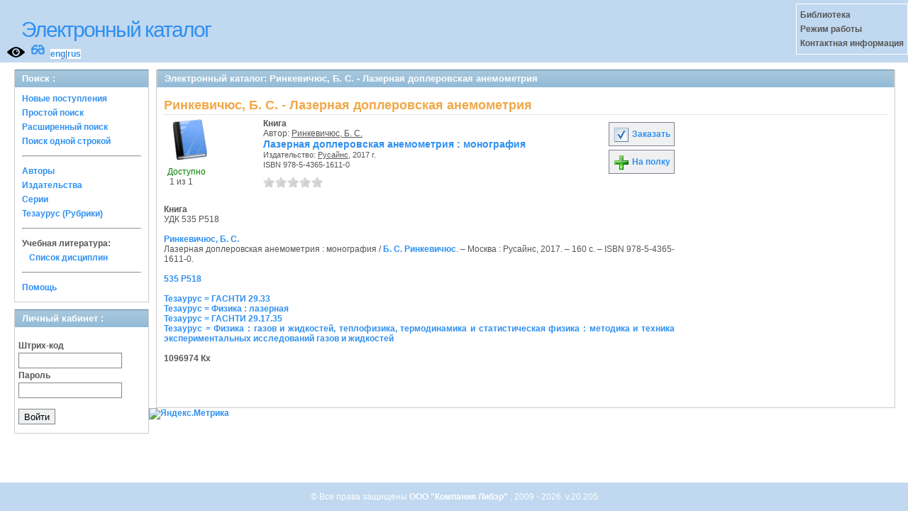

--- FILE ---
content_type: text/html; charset=UTF-8
request_url: https://opac.mpei.ru/OpacUnicode/app/webroot/index.php?url=/notices/index/IdNotice:289759/Source:default
body_size: 4144
content:
<!DOCTYPE html>
<html>
<head>
	<meta http-equiv="Content-Type" content="text/html; charset=utf-8" />	<title>
		Электронный каталог -Ринкевичюс, Б. С. - Лазерная доплеровская анемометрия- Absopac	</title>
	<link href="/OpacUnicode/app/webroot/favicon.ico" type="image/x-icon" rel="icon" /><link href="/OpacUnicode/app/webroot/favicon.ico" type="image/x-icon" rel="shortcut icon" /><link rel="stylesheet" type="text/css" href="/OpacUnicode/app/webroot/css/cake.generic.my.css" /><link rel="stylesheet" type="text/css" href="/OpacUnicode/app/webroot/css/style.css" /><link rel="stylesheet" type="text/css" href="/OpacUnicode/app/webroot/css/tables.css" /><link rel="stylesheet" type="text/css" href="/OpacUnicode/app/webroot/css/print.css" /><link rel="stylesheet" type="text/css" href="/OpacUnicode/app/webroot/css/search_forms.css" /><script type="text/javascript" src="/OpacUnicode/app/webroot/js/jquery.min.js"></script>
	<script type="text/javascript" src="/OpacUnicode/app/webroot/js/jquery.form.min.js"></script>
	<script type="text/javascript" src="/OpacUnicode/app/webroot/js/rating/jquery.rating.js"></script>
	<script type="text/javascript" src="/OpacUnicode/app/webroot/js/jquery.simplemodal.min.js"></script>
	<script type="text/javascript" src="/OpacUnicode/app/webroot/js/strings.js"></script>
	<script type="text/javascript" src="/OpacUnicode/app/webroot/js/jquery.autocomplete.js"></script><script type="text/javascript" src="http://vkontakte.ru/js/api/share.js?5"></script><script type="text/javascript" src="/OpacUnicode/app/webroot/js/img.js"></script></head>
<body><div id="wrap">

	<div id="header">
		<div style="float: left;">
			<h1><a href="#">Электронный каталог</a></h1>
			<a href="/OpacUnicode/app/webroot/index.php?url=/stylelayout"><img src="/OpacUnicode/app/webroot/img/visible.png" style="width: 25px; margin: 2px 0 2px 10px; float: left;" title="Версия для слабовидящих" alt="" /></a><div style="float: left; font-size: 20px;margin: 2px 8px;"><a href="/OpacUnicode/app/webroot/index.php?url=/zoom" title="Масштаб 200% / нормальный">&#128083;</a></div>			<div class="languages" style="margin-top: 10px; float: left; background-color:#FFFFFF;">
				<a href="/OpacUnicode/app/webroot/index.php?url=/languages/switchLanguage/lang:eng">eng</a>|<a href="/OpacUnicode/app/webroot/index.php?url=/languages/switchLanguage/lang:rus">rus</a>		 	</div>
		</div>
		<div class="box"><strong>
Библиотека<br>
Режим работы<br>
Контактная информация<br>
</strong></div>
	</div>
	
	<div id="content">
	
		<div id="left">
			<h2>Поиск : </h2>
			<div class="box"><ul>

	<li><a href="/OpacUnicode/app/webroot/index.php?url=/books/new_arrivals/">Новые поступления</a></li>

			<li><a href="/OpacUnicode/app/webroot/index.php?url=/SearchForms/index/1">Простой поиск</a></li>
	

			<li><a href="/OpacUnicode/app/webroot/index.php?url=/SearchForms/index/2">Расширенный поиск</a></li>
	
			<li><a href="/OpacUnicode/app/webroot/index.php?url=/SearchForms/search">Поиск одной строкой</a></li>
	
	
	
	<li class="general-menu-separator"><hr/></li>
	<li><a href="/OpacUnicode/app/webroot/index.php?url=/auteurs">Авторы</a></li>
	<li><a href="/OpacUnicode/app/webroot/index.php?url=/editeurs">Издательства</a></li>
	<li><a href="/OpacUnicode/app/webroot/index.php?url=/collections">Серии</a></li>
	<li><a href="/OpacUnicode/app/webroot/index.php?url=/Matieres">Тезаурус (Рубрики)</a></li>
	

	

	

    <li class="general-menu-separator"><hr/></li>
    <li>
        <span class="ko-menu-label">Учебная литература:</span>
        <ul></ul>                <ul><li><a href="/OpacUnicode/app/webroot/index.php?url=/Matieres/disciplines">Список дисциплин</a></li></ul>
            </li>

	

	<li class="general-menu-separator"><hr/></li>
	
		
					
			<li><a href="/OpacUnicode/app/webroot/index.php?url=/help/index/">Помощь</a></li>
		</ul></div>
<h2>Личный кабинет : </h2>
			<div class="box"><div class="loginForm">
    <form action="/OpacUnicode/app/webroot/index.php?url=/users/login" target="_blank" style="text-align:left" id="UserLoginForm" method="post" accept-charset="utf-8"><div style="display:none;"><input type="hidden" name="_method" value="POST" /></div><label for="UserCodbarU">Штрих-код</label><input name="data[User][CodbarU]" type="text" maxlength="40" id="UserCodbarU" /><br/><label for="UserMotPasse">Пароль</label><input type="password" name="data[User][MotPasse]" id="UserMotPasse" /><div class="buttons"><div class="submit"><input type="submit" value="Войти" /></div></div></form></div></div>
			
			
		</div>
		
		<div id="right">
			<div class="contentleft">
				<h2>Электронный каталог: Ринкевичюс, Б. С. - Лазерная доплеровская анемометрия</h2>
				<div class="contentleftbox"><link rel="stylesheet" type="text/css" href="/OpacUnicode/app/webroot/css/jquery.rating.css" /><link rel="stylesheet" type="text/css" href="/OpacUnicode/app/webroot/css/jquery.autocomplete.css" /><script type="text/javascript">
//<![CDATA[
isbdUrl = "\/OpacUnicode\/app\/webroot\/index.php?url=\/notices\/getIsbdAjax";
//]]>
</script><script type="text/javascript">
//<![CDATA[
exempUrl = "\/OpacUnicode\/app\/webroot\/index.php?url=\/notices\/getExemplaires";
//]]>
</script><script type="text/javascript">
//<![CDATA[
reservUrl = "\/OpacUnicode\/app\/webroot\/index.php?url=\/reservations\/add";
//]]>
</script><script type="text/javascript">
//<![CDATA[
liensUrl = "\/OpacUnicode\/app\/webroot\/index.php?url=\/notices\/getLiens";
//]]>
</script><script type="text/javascript">
//<![CDATA[
noticeUrl = "\/OpacUnicode\/app\/webroot\/index.php?url=\/notices\/index";
//]]>
</script><script type="text/javascript" src="http://vkontakte.ru/js/api/share.js?5"></script><h3>Ринкевичюс, Б. С. - Лазерная доплеровская анемометрия</h3><div class="bookitem">
<div class="bookcover"><img src="/OpacUnicode/app/webroot/img/doctypes/1.gif" class="img_small" alt="" /><div><span class="noexmp"><span class="exmpavailable">Доступно</span><br><span class="exmpcount">&nbsp;1 из 1</span></span></div></div><div class="bookdetails">
<b>Книга</b><br/>Автор: <a href="/OpacUnicode/app/webroot/index.php?url=/auteurs/view/id:2138/source:default" title="Ринкевичюс, Б. С." class="full-card-top-link">Ринкевичюс, Б. С.</a><br/>
          <a class="big1" title="Лазерная доплеровская анемометрия" href="#">
          Лазерная доплеровская анемометрия : монография</a><br/>

          <small>
          
          Издательство: <a href="/OpacUnicode/app/webroot/index.php?url=/editeurs/view/id:3873/source:default" title="Русайнс" class="full-card-top-link">Русайнс</a>, 2017 г.<br/>ISBN 978-5-4365-1611-0          </small>
          <div style="clear: right; display: block;">
            <div id="rating289759"><form action="/OpacUnicode/app/webroot/index.php?url=/ratings/add" id="form289759" update="rating289759" method="post" accept-charset="utf-8"><div style="display:none;"><input type="hidden" name="_method" value="POST" /></div><script type="text/javascript">
//<![CDATA[
jQuery('#form289759').submit( function() { jQuery('#form289759').ajaxSubmit({beforeSend:function(request) {request.setRequestHeader('X-Update', 'rating289759');}, success:function(data, textStatus) {jQuery('#rating289759').html(data);}, async:true, type:'post', url:'/OpacUnicode/app/webroot/index.php?url=/ratings/add'}); return false;});
//]]>
</script><input name="star[289759]"  disabled="disabled" type="radio" class="star" value="1" /><input name="star[289759]"  disabled="disabled" type="radio" class="star" value="2" /><input name="star[289759]"  disabled="disabled" type="radio" class="star" value="3" /><input name="star[289759]"  disabled="disabled" type="radio" class="star" value="4" /><input name="star[289759]"  disabled="disabled" type="radio" class="star" value="5" /></form></div>
          <br style="line-height: 1.5em;"/>
          
          
          <p style="margin-top:5px;">
                    </p>
          </div>
          </div><div class="bookbuttons"> 
<p class="button">
  <a title="Добавить издание в пул заказов" href="/OpacUnicode/app/webroot/index.php?url=/books/reserve/IdNotice:289759/Source:default">
    <img border="0" 
		 title="Добавть издание в пул заказов" 
		 alt="Заказать" 
		 src="http://opac.mpei.ru/OpacUnicode/app/webroot/img/book_reserv.png"/>
    Заказать  </a>
</p>

<p class="button">
  <a title="Поместить это издание на мою книжную полку" href="/OpacUnicode/app/webroot/index.php?url=/user_card/addbook/IdNotice:289759/Source:default">
    <img border="0" 
		 title="Поместить это издание на мою книжную полку" 
		 alt="На полку" 
		 src="http://opac.mpei.ru/OpacUnicode/app/webroot/img/book_add.png"/>
    На полку  </a>
</p>

<div id="vk_289759">
</div>
	<script type="text/javascript"><!--
		jQuery('.BookList').ready(function() {
		var button = VK.Share.button({"url":"http:\/\/opac.mpei.ru\/OpacUnicode\/app\/webroot\/index.php?url=\/notices\/index\/IdNotice:289759\/Source:default","title":"\u041b\u0430\u0437\u0435\u0440\u043d\u0430\u044f \u0434\u043e\u043f\u043b\u0435\u0440\u043e\u0432\u0441\u043a\u0430\u044f \u0430\u043d\u0435\u043c\u043e\u043c\u0435\u0442\u0440\u0438\u044f: \u043c\u043e\u043d\u043e\u0433\u0440\u0430\u0444\u0438\u044f","description":null},{type: "round", text: "Сохранить"});
		jQuery('#vk_289759').html(button);
	});
	//--></script>
</div><br/>
<div>
<div id ='ISBD'>
	<b> Книга</b><br/>УДК 535 Р518<br/>  <br/> <b> <a href="index.php?url=/auteurs/view/2138/source:default">Ринкевичюс, Б. С.</a></b><br/>    Лазерная доплеровская анемометрия : монография /  <a href="index.php?url=/auteurs/view/2138/source:default">Б. С. Ринкевичюс</a>. – Москва : Русайнс, 2017. – 160 с. – ISBN 978-5-4365-1611-0.<br/><br/><a target='_blank' href='index.php?url=/UdkWithoutTables/view/535%2520%25D0%25A0518/source:default'>535 Р518</a><br/><br/><a target='_blank' href='index.php?url=/matieres/view/2775/source:default'>Тезаурус = ГАСНТИ 29.33</a><br/><a target='_blank' href='index.php?url=/matieres/view/2770/source:default'>Тезаурус = Физика : лазерная</a><br/><a target='_blank' href='index.php?url=/matieres/view/3701/source:default'>Тезаурус = ГАСНТИ 29.17.35</a><br/><a target='_blank' href='index.php?url=/matieres/view/4127/source:default'>Тезаурус = Физика : газов и жидкостей, теплофизика, термодинамика и статистическая физика : методика и техника экспериментальных исследований газов и жидкостей</a><br/><b><br/> 1096974    Кх <br/> </b><br/><br/></div></div></div>
<script type="text/javascript">
//<![CDATA[

	jQuery('.star').rating({ 
  		callback: function(value, link){ 
  			if(value == '') return;
  			if (confirm('Поставить оценку '+value+'?')) {
    			jQuery(this.form).find('input.star').rating('readOnly', true); 
    			jQuery(this.form).submit();
  			}else{
  				jQuery(this.form).find('input.star').rating('select', '');
  			}
 		 } 
	});
//]]>
</script><br/></div>
			</div>
		</div>
                                <!-- Yandex.Metrika informer -->
<a href="https://metrika.yandex.ru/stat/?id=24818810&amp;from=informer"
target="_blank" rel="nofollow"><img src="https://informer.yandex.ru/informer/24818810/3_1_FFFFFFFF_EFEFEFFF_0_pageviews"
style="width:88px; height:31px; border:0;" alt="Яндекс.Метрика" title="Яндекс.Метрика: данные за сегодня (просмотры, визиты и уникальные посетители)" class="ym-advanced-informer" data-cid="24818810" data-lang="ru" /></a>
<!-- /Yandex.Metrika informer -->

<!-- Yandex.Metrika counter -->
<script type="text/javascript" >
   (function(m,e,t,r,i,k,a){m[i]=m[i]||function(){(m[i].a=m[i].a||[]).push(arguments)};
   m[i].l=1*new Date();k=e.createElement(t),a=e.getElementsByTagName(t)[0],k.async=1,k.src=r,a.parentNode.insertBefore(k,a)})
   (window, document, "script", "https://mc.yandex.ru/metrika/tag.js", "ym");

   ym(24818810, "init", {
        clickmap:true,
        trackLinks:true,
        accurateTrackBounce:true
   });
</script>
<noscript><div><img src="https://mc.yandex.ru/watch/24818810" style="position:absolute; left:-9999px;" alt="" /></div></noscript>
<!-- /Yandex.Metrika counter -->	</div>
	
</div>
<div style="clear: both;"></div>
<div id="footer">
	&copy; Все права защищены 	<a href="http://www.libermedia.ru" target="_blank">
		ООО "Компания Либэр"	</a>, 2009 - 2026&nbsp; v.20.205</div>
<div>
</div>
</body>
</html>
